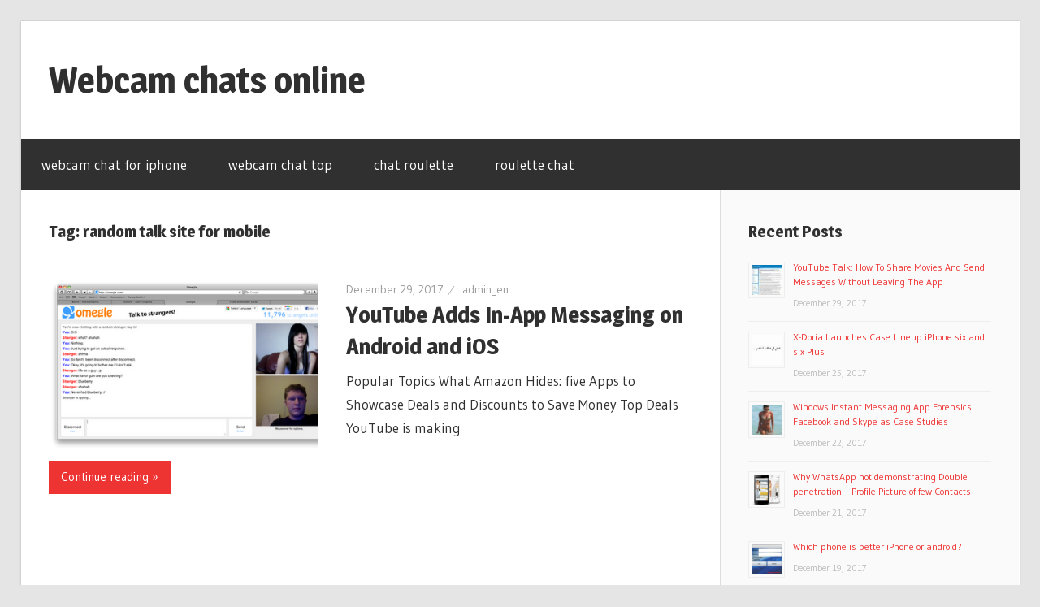

--- FILE ---
content_type: text/html; charset=UTF-8
request_url: http://camfriends-webcam-sex.com/tag/random-talk-site-for-mobile/
body_size: 6227
content:
<!DOCTYPE html>
<html lang="en-US" prefix="og: http://ogp.me/ns#">

<head>
<meta charset="UTF-8">
<meta name="viewport" content="width=device-width, initial-scale=1">
<link rel="profile" href="http://gmpg.org/xfn/11">
<link rel="pingback" href="http://camfriends-webcam-sex.com/xmlrpc.php">

<title>random talk site for mobile &#8211; Webcam chats online</title>

<!-- This site is optimized with the Yoast SEO plugin v2.3.5 - https://yoast.com/wordpress/plugins/seo/ -->
<link rel="canonical" href="http://camfriends-webcam-sex.com/tag/random-talk-site-for-mobile/" />
<meta property="og:locale" content="en_US" />
<meta property="og:type" content="object" />
<meta property="og:title" content="random talk site for mobile Archives - Webcam chats online" />
<meta property="og:url" content="http://camfriends-webcam-sex.com/tag/random-talk-site-for-mobile/" />
<meta property="og:site_name" content="Webcam chats online" />
<meta name="twitter:card" content="summary"/>
<meta name="twitter:title" content="random talk site for mobile Archives - Webcam chats online"/>
<meta name="twitter:domain" content="Webcam chats online"/>
<!-- / Yoast SEO plugin. -->

<link rel='dns-prefetch' href='//fonts.googleapis.com' />
<link rel='dns-prefetch' href='//s.w.org' />
<link rel="alternate" type="application/rss+xml" title="Webcam chats online &raquo; Feed" href="http://camfriends-webcam-sex.com/feed/" />
<link rel="alternate" type="application/rss+xml" title="Webcam chats online &raquo; Comments Feed" href="http://camfriends-webcam-sex.com/comments/feed/" />
<link rel="alternate" type="application/rss+xml" title="Webcam chats online &raquo; random talk site for mobile Tag Feed" href="http://camfriends-webcam-sex.com/tag/random-talk-site-for-mobile/feed/" />
		<script type="text/javascript">
			window._wpemojiSettings = {"baseUrl":"https:\/\/s.w.org\/images\/core\/emoji\/2.2.1\/72x72\/","ext":".png","svgUrl":"https:\/\/s.w.org\/images\/core\/emoji\/2.2.1\/svg\/","svgExt":".svg","source":{"concatemoji":"http:\/\/camfriends-webcam-sex.com\/wp-includes\/js\/wp-emoji-release.min.js?ver=4.7.14"}};
			!function(a,b,c){function d(a){var b,c,d,e,f=String.fromCharCode;if(!k||!k.fillText)return!1;switch(k.clearRect(0,0,j.width,j.height),k.textBaseline="top",k.font="600 32px Arial",a){case"flag":return k.fillText(f(55356,56826,55356,56819),0,0),!(j.toDataURL().length<3e3)&&(k.clearRect(0,0,j.width,j.height),k.fillText(f(55356,57331,65039,8205,55356,57096),0,0),b=j.toDataURL(),k.clearRect(0,0,j.width,j.height),k.fillText(f(55356,57331,55356,57096),0,0),c=j.toDataURL(),b!==c);case"emoji4":return k.fillText(f(55357,56425,55356,57341,8205,55357,56507),0,0),d=j.toDataURL(),k.clearRect(0,0,j.width,j.height),k.fillText(f(55357,56425,55356,57341,55357,56507),0,0),e=j.toDataURL(),d!==e}return!1}function e(a){var c=b.createElement("script");c.src=a,c.defer=c.type="text/javascript",b.getElementsByTagName("head")[0].appendChild(c)}var f,g,h,i,j=b.createElement("canvas"),k=j.getContext&&j.getContext("2d");for(i=Array("flag","emoji4"),c.supports={everything:!0,everythingExceptFlag:!0},h=0;h<i.length;h++)c.supports[i[h]]=d(i[h]),c.supports.everything=c.supports.everything&&c.supports[i[h]],"flag"!==i[h]&&(c.supports.everythingExceptFlag=c.supports.everythingExceptFlag&&c.supports[i[h]]);c.supports.everythingExceptFlag=c.supports.everythingExceptFlag&&!c.supports.flag,c.DOMReady=!1,c.readyCallback=function(){c.DOMReady=!0},c.supports.everything||(g=function(){c.readyCallback()},b.addEventListener?(b.addEventListener("DOMContentLoaded",g,!1),a.addEventListener("load",g,!1)):(a.attachEvent("onload",g),b.attachEvent("onreadystatechange",function(){"complete"===b.readyState&&c.readyCallback()})),f=c.source||{},f.concatemoji?e(f.concatemoji):f.wpemoji&&f.twemoji&&(e(f.twemoji),e(f.wpemoji)))}(window,document,window._wpemojiSettings);
		</script>
		<style type="text/css">
img.wp-smiley,
img.emoji {
	display: inline !important;
	border: none !important;
	box-shadow: none !important;
	height: 1em !important;
	width: 1em !important;
	margin: 0 .07em !important;
	vertical-align: -0.1em !important;
	background: none !important;
	padding: 0 !important;
}
</style>
<link rel='stylesheet' id='wellington-stylesheet-css'  href='http://camfriends-webcam-sex.com/wp-content/themes/wellington/style.css?ver=1.0.5' type='text/css' media='all' />
<style id='wellington-stylesheet-inline-css' type='text/css'>
.site-description { position: absolute; clip: rect(1px, 1px, 1px, 1px); }
</style>
<link rel='stylesheet' id='genericons-css'  href='http://camfriends-webcam-sex.com/wp-content/themes/wellington/css/genericons/genericons.css?ver=3.4.1' type='text/css' media='all' />
<link rel='stylesheet' id='wellington-default-fonts-css'  href='//fonts.googleapis.com/css?family=Gudea%3A400%2C400italic%2C700%2C700italic%7CMagra%3A400%2C400italic%2C700%2C700italic&#038;subset=latin%2Clatin-ext' type='text/css' media='all' />
<!--[if lt IE 9]>
<script type='text/javascript' src='http://camfriends-webcam-sex.com/wp-content/themes/wellington/js/html5shiv.min.js?ver=3.7.3'></script>
<![endif]-->
<script type='text/javascript' src='http://camfriends-webcam-sex.com/wp-includes/js/jquery/jquery.js?ver=1.12.4'></script>
<script type='text/javascript' src='http://camfriends-webcam-sex.com/wp-includes/js/jquery/jquery-migrate.min.js?ver=1.4.1'></script>
<script type='text/javascript'>
/* <![CDATA[ */
var wellington_menu_title = "Navigation";
/* ]]> */
</script>
<script type='text/javascript' src='http://camfriends-webcam-sex.com/wp-content/themes/wellington/js/navigation.js?ver=20160719'></script>
<link rel='https://api.w.org/' href='http://camfriends-webcam-sex.com/wp-json/' />
<link rel="EditURI" type="application/rsd+xml" title="RSD" href="http://camfriends-webcam-sex.com/xmlrpc.php?rsd" />
<link rel="wlwmanifest" type="application/wlwmanifest+xml" href="http://camfriends-webcam-sex.com/wp-includes/wlwmanifest.xml" /> 
<meta name="generator" content="WordPress 4.7.14" />
</head>

<body class="archive tag tag-random-talk-site-for-mobile tag-6054 post-layout-one-column">

	<div id="header-top" class="header-bar-wrap"></div>

	<div id="page" class="hfeed site">

		<a class="skip-link screen-reader-text" href="#content">Skip to content</a>

		<header id="masthead" class="site-header clearfix" role="banner">

			<div class="header-main container clearfix">

				<div id="logo" class="site-branding clearfix">

										
			<p class="site-title"><a href="http://camfriends-webcam-sex.com/" rel="home">Webcam chats online</a></p>

							
			<p class="site-description">articles</p>

		
				</div><!-- .site-branding -->

				<div class="header-widgets clearfix">

					
				</div><!-- .header-widgets -->

			</div><!-- .header-main -->

			<div id="main-navigation-wrap" class="primary-navigation-wrap">

				<nav id="main-navigation" class="primary-navigation navigation container clearfix" role="navigation">
					<ul id="menu-main" class="main-navigation-menu"><li id="menu-item-21279" class="menu-item menu-item-type-taxonomy menu-item-object-category menu-item-21279"><a href="http://camfriends-webcam-sex.com/category/webcam-chat-for-iphone/">webcam chat for iphone</a></li>
<li id="menu-item-21280" class="menu-item menu-item-type-taxonomy menu-item-object-category menu-item-21280"><a href="http://camfriends-webcam-sex.com/category/webcam-chat-top/">webcam chat top</a></li>
<li id="menu-item-21281" class="menu-item menu-item-type-taxonomy menu-item-object-category menu-item-21281"><a href="http://camfriends-webcam-sex.com/category/chat-roulette/">chat roulette</a></li>
<li id="menu-item-21282" class="menu-item menu-item-type-taxonomy menu-item-object-category menu-item-21282"><a href="http://camfriends-webcam-sex.com/category/roulette-chat/">roulette chat</a></li>
</ul>				</nav><!-- #main-navigation -->

			</div>

		</header><!-- #masthead -->

		
		
		
		<div id="content" class="site-content container clearfix">

	<section id="primary" class="content-archive content-area">
		<main id="main" class="site-main" role="main">

		
			<header class="page-header">

				<h1 class="archive-title">Tag: random talk site for mobile</h1>				
			</header><!-- .page-header -->

			<div id="post-wrapper" class="post-wrapper clearfix">

				
<div class="post-column clearfix">

	<article id="post-6405" class="post-6405 post type-post status-publish format-standard has-post-thumbnail hentry category-webcam-chat-top tag-live-talk-opencart tag-random-talk-site-for-mobile tag-talk-online-bingo tag-talk-rooms-college-students tag-talk-sites-like-mocospace tag-talk-with-stranger-website">

		
			<a href="http://camfriends-webcam-sex.com/2017/12/29/youtube-adds-in-app-messaging-on-android-and-ios/" rel="bookmark">
				<img width="400" height="250" src="http://camfriends-webcam-sex.com/wp-content/uploads/2017/12/youtube-adds-in-app-messaging-on-android-and-ios_1.png" class="attachment-post-thumbnail size-post-thumbnail wp-post-image" alt="" srcset="http://camfriends-webcam-sex.com/wp-content/uploads/2017/12/youtube-adds-in-app-messaging-on-android-and-ios_1.png 400w, http://camfriends-webcam-sex.com/wp-content/uploads/2017/12/youtube-adds-in-app-messaging-on-android-and-ios_1-300x188.png 300w" sizes="(max-width: 400px) 100vw, 400px" />			</a>

		
		<header class="entry-header">

			<div class="entry-meta"><span class="meta-date"><a href="http://camfriends-webcam-sex.com/2017/12/29/youtube-adds-in-app-messaging-on-android-and-ios/" title="12:59 pm" rel="bookmark"><time class="entry-date published updated" datetime="2017-12-29T12:59:49+00:00">December 29, 2017</time></a></span><span class="meta-author"> <span class="author vcard"><a class="url fn n" href="http://camfriends-webcam-sex.com/author/admin_en/" title="View all posts by admin_en" rel="author">admin_en</a></span></span></div>
			<h2 class="entry-title"><a href="http://camfriends-webcam-sex.com/2017/12/29/youtube-adds-in-app-messaging-on-android-and-ios/" rel="bookmark">YouTube Adds In-App Messaging on Android and iOS</a></h2>	

		</header><!-- .entry-header -->

		<div class="entry-content entry-excerpt clearfix">
			<p>Popular Topics What Amazon Hides: five Apps to Showcase Deals and Discounts to Save Money Top Deals YouTube is making</p>
			
		<a href="http://camfriends-webcam-sex.com/2017/12/29/youtube-adds-in-app-messaging-on-android-and-ios/" class="more-link">Continue reading &raquo;</a>

				</div><!-- .entry-content -->

	</article>

</div>

			</div>

			
		
		</main><!-- #main -->
	</section><!-- #primary -->

	
	<section id="secondary" class="sidebar widget-area clearfix" role="complementary">

		<style>
.rpwe-block ul{list-style:none!important;margin-left:0!important;padding-left:0!important;}.rpwe-block li{border-bottom:1px solid #eee;margin-bottom:10px;padding-bottom:10px;list-style-type: none;}.rpwe-block a{display:inline!important;text-decoration:none;}.rpwe-block h3{background:none!important;clear:none;margin-bottom:0!important;margin-top:0!important;font-weight:400;font-size:12px!important;line-height:1.5em;}.rpwe-thumb{border:1px solid #EEE!important;box-shadow:none!important;margin:2px 10px 2px 0;padding:3px!important;}.rpwe-summary{font-size:12px;}.rpwe-time{color:#bbb;font-size:11px;}.rpwe-comment{color:#bbb;font-size:11px;padding-left:5px;}.rpwe-alignleft{display:inline;float:left;}.rpwe-alignright{display:inline;float:right;}.rpwe-aligncenter{display:block;margin-left: auto;margin-right: auto;}.rpwe-clearfix:before,.rpwe-clearfix:after{content:"";display:table !important;}.rpwe-clearfix:after{clear:both;}.rpwe-clearfix{zoom:1;}
</style>
	<aside id="rpwe_widget-2" class="widget rpwe_widget recent-posts-extended clearfix"><div class="widget-header"><h3 class="widget-title">Recent Posts</h3></div><div  class="rpwe-block "><ul class="rpwe-ul"><li class="rpwe-li rpwe-clearfix"><a class="rpwe-img" href="http://camfriends-webcam-sex.com/2017/12/29/youtube-chat-how-to-share-videos-and-send-messages/"  rel="bookmark"><img width="45" height="45" src="http://camfriends-webcam-sex.com/wp-content/uploads/2017/12/youtube-chat-how-to-share-videos-and-send-messages_1-45x45.jpg" class="rpwe-alignleft rpwe-thumb the-post-thumbnail wp-post-image" alt="YouTube Talk: How To Share Movies And Send Messages Without Leaving The App" srcset="http://camfriends-webcam-sex.com/wp-content/uploads/2017/12/youtube-chat-how-to-share-videos-and-send-messages_1-45x45.jpg 45w, http://camfriends-webcam-sex.com/wp-content/uploads/2017/12/youtube-chat-how-to-share-videos-and-send-messages_1-150x150.jpg 150w" sizes="(max-width: 45px) 100vw, 45px" /></a><h3 class="rpwe-title"><a href="http://camfriends-webcam-sex.com/2017/12/29/youtube-chat-how-to-share-videos-and-send-messages/" title="Permalink to YouTube Talk: How To Share Movies And Send Messages Without Leaving The App" rel="bookmark">YouTube Talk: How To Share Movies And Send Messages Without Leaving The App</a></h3><time class="rpwe-time published" datetime="2017-12-29T13:52:12+00:00">December 29, 2017</time></li><li class="rpwe-li rpwe-clearfix"><a class="rpwe-img" href="http://camfriends-webcam-sex.com/2017/12/25/x-doria-launches-case-lineup-iphone-6-and-6-plus/"  rel="bookmark"><img width="45" height="45" src="http://camfriends-webcam-sex.com/wp-content/uploads/2017/12/x-doria-launches-case-lineup-iphone-6-and-6-plus_1-45x45.jpg" class="rpwe-alignleft rpwe-thumb the-post-thumbnail wp-post-image" alt="X-Doria Launches Case Lineup iPhone six and six Plus" srcset="http://camfriends-webcam-sex.com/wp-content/uploads/2017/12/x-doria-launches-case-lineup-iphone-6-and-6-plus_1-45x45.jpg 45w, http://camfriends-webcam-sex.com/wp-content/uploads/2017/12/x-doria-launches-case-lineup-iphone-6-and-6-plus_1-150x150.jpg 150w, http://camfriends-webcam-sex.com/wp-content/uploads/2017/12/x-doria-launches-case-lineup-iphone-6-and-6-plus_1-300x300.jpg 300w, http://camfriends-webcam-sex.com/wp-content/uploads/2017/12/x-doria-launches-case-lineup-iphone-6-and-6-plus_1.jpg 400w" sizes="(max-width: 45px) 100vw, 45px" /></a><h3 class="rpwe-title"><a href="http://camfriends-webcam-sex.com/2017/12/25/x-doria-launches-case-lineup-iphone-6-and-6-plus/" title="Permalink to X-Doria Launches Case Lineup iPhone six and six Plus" rel="bookmark">X-Doria Launches Case Lineup iPhone six and six Plus</a></h3><time class="rpwe-time published" datetime="2017-12-25T19:33:54+00:00">December 25, 2017</time></li><li class="rpwe-li rpwe-clearfix"><a class="rpwe-img" href="http://camfriends-webcam-sex.com/2017/12/22/windows-instant-messaging-app-forensics-facebook/"  rel="bookmark"><img width="45" height="45" src="http://camfriends-webcam-sex.com/wp-content/uploads/2017/12/windows-instant-messaging-app-forensics-facebook_1-150x150.jpg" class="rpwe-alignleft rpwe-thumb the-post-thumbnail wp-post-image" alt="Windows Instant Messaging App Forensics: Facebook and Skype as Case Studies" /></a><h3 class="rpwe-title"><a href="http://camfriends-webcam-sex.com/2017/12/22/windows-instant-messaging-app-forensics-facebook/" title="Permalink to Windows Instant Messaging App Forensics: Facebook and Skype as Case Studies" rel="bookmark">Windows Instant Messaging App Forensics: Facebook and Skype as Case Studies</a></h3><time class="rpwe-time published" datetime="2017-12-22T16:15:05+00:00">December 22, 2017</time></li><li class="rpwe-li rpwe-clearfix"><a class="rpwe-img" href="http://camfriends-webcam-sex.com/2017/12/21/why-whatsapp-not-showing-dp-profile-picture-of-few/"  rel="bookmark"><img width="45" height="45" src="http://camfriends-webcam-sex.com/wp-content/uploads/2017/12/why-whatsapp-not-showing-dp-profile-picture-of-few_1-45x45.png" class="rpwe-alignleft rpwe-thumb the-post-thumbnail wp-post-image" alt="Why WhatsApp not demonstrating Double penetration &#8211; Profile Picture of few Contacts" srcset="http://camfriends-webcam-sex.com/wp-content/uploads/2017/12/why-whatsapp-not-showing-dp-profile-picture-of-few_1-45x45.png 45w, http://camfriends-webcam-sex.com/wp-content/uploads/2017/12/why-whatsapp-not-showing-dp-profile-picture-of-few_1-150x150.png 150w, http://camfriends-webcam-sex.com/wp-content/uploads/2017/12/why-whatsapp-not-showing-dp-profile-picture-of-few_1-376x380.png 376w" sizes="(max-width: 45px) 100vw, 45px" /></a><h3 class="rpwe-title"><a href="http://camfriends-webcam-sex.com/2017/12/21/why-whatsapp-not-showing-dp-profile-picture-of-few/" title="Permalink to Why WhatsApp not demonstrating Double penetration &#8211; Profile Picture of few Contacts" rel="bookmark">Why WhatsApp not demonstrating Double penetration &#8211; Profile Picture of few Contacts</a></h3><time class="rpwe-time published" datetime="2017-12-21T15:45:50+00:00">December 21, 2017</time></li><li class="rpwe-li rpwe-clearfix"><a class="rpwe-img" href="http://camfriends-webcam-sex.com/2017/12/19/which-phone-is-better-iphone-or-android/"  rel="bookmark"><img width="45" height="45" src="http://camfriends-webcam-sex.com/wp-content/uploads/2017/12/which-phone-is-better-iphone-or-android_1-150x150.png" class="rpwe-alignleft rpwe-thumb the-post-thumbnail wp-post-image" alt="Which phone is better iPhone or android?" /></a><h3 class="rpwe-title"><a href="http://camfriends-webcam-sex.com/2017/12/19/which-phone-is-better-iphone-or-android/" title="Permalink to Which phone is better iPhone or android?" rel="bookmark">Which phone is better iPhone or android?</a></h3><time class="rpwe-time published" datetime="2017-12-19T15:39:15+00:00">December 19, 2017</time></li><li class="rpwe-li rpwe-clearfix"><a class="rpwe-img" href="http://camfriends-webcam-sex.com/2017/12/15/whatsapp-video-calling-launched-how-to-get-video/"  rel="bookmark"><img width="45" height="45" src="http://camfriends-webcam-sex.com/wp-content/uploads/2017/12/whatsapp-video-calling-launched-how-to-get-video_1-150x150.jpg" class="rpwe-alignleft rpwe-thumb the-post-thumbnail wp-post-image" alt="WhatsApp Movie Calling Launched: How to Get Movie Calling Right Now, NDTV" /></a><h3 class="rpwe-title"><a href="http://camfriends-webcam-sex.com/2017/12/15/whatsapp-video-calling-launched-how-to-get-video/" title="Permalink to WhatsApp Movie Calling Launched: How to Get Movie Calling Right Now, NDTV" rel="bookmark">WhatsApp Movie Calling Launched: How to Get Movie Calling Right Now, NDTV</a></h3><time class="rpwe-time published" datetime="2017-12-15T16:10:23+00:00">December 15, 2017</time></li><li class="rpwe-li rpwe-clearfix"><a class="rpwe-img" href="http://camfriends-webcam-sex.com/2017/12/14/whatsapp-unveils-video-calls-skype-pops-open-guest/"  rel="bookmark"><img width="45" height="45" src="http://camfriends-webcam-sex.com/wp-content/uploads/2017/12/whatsapp-unveils-video-calls-skype-pops-open-guest_1-150x150.jpg" class="rpwe-alignleft rpwe-thumb the-post-thumbnail wp-post-image" alt="WhatsApp unveils movie calls, Skype pops open guest accounts, Ars Technica" srcset="http://camfriends-webcam-sex.com/wp-content/uploads/2017/12/whatsapp-unveils-video-calls-skype-pops-open-guest_1-150x150.jpg 150w, http://camfriends-webcam-sex.com/wp-content/uploads/2017/12/whatsapp-unveils-video-calls-skype-pops-open-guest_1-236x230.jpg 236w" sizes="(max-width: 45px) 100vw, 45px" /></a><h3 class="rpwe-title"><a href="http://camfriends-webcam-sex.com/2017/12/14/whatsapp-unveils-video-calls-skype-pops-open-guest/" title="Permalink to WhatsApp unveils movie calls, Skype pops open guest accounts, Ars Technica" rel="bookmark">WhatsApp unveils movie calls, Skype pops open guest accounts, Ars Technica</a></h3><time class="rpwe-time published" datetime="2017-12-14T19:50:30+00:00">December 14, 2017</time></li><li class="rpwe-li rpwe-clearfix"><a class="rpwe-img" href="http://camfriends-webcam-sex.com/2017/12/07/what-s-new-in-the-mail-app-in-ios-10-imore/"  rel="bookmark"><img width="45" height="45" src="http://camfriends-webcam-sex.com/wp-content/uploads/2017/12/what-s-new-in-the-mail-app-in-ios-10-imore_1-45x45.jpg" class="rpwe-alignleft rpwe-thumb the-post-thumbnail wp-post-image" alt="What s fresh in the Mail app in iOS Ten, iMore" srcset="http://camfriends-webcam-sex.com/wp-content/uploads/2017/12/what-s-new-in-the-mail-app-in-ios-10-imore_1-45x45.jpg 45w, http://camfriends-webcam-sex.com/wp-content/uploads/2017/12/what-s-new-in-the-mail-app-in-ios-10-imore_1-150x150.jpg 150w, http://camfriends-webcam-sex.com/wp-content/uploads/2017/12/what-s-new-in-the-mail-app-in-ios-10-imore_1-225x230.jpg 225w" sizes="(max-width: 45px) 100vw, 45px" /></a><h3 class="rpwe-title"><a href="http://camfriends-webcam-sex.com/2017/12/07/what-s-new-in-the-mail-app-in-ios-10-imore/" title="Permalink to What s fresh in the Mail app in iOS Ten, iMore" rel="bookmark">What s fresh in the Mail app in iOS Ten, iMore</a></h3><time class="rpwe-time published" datetime="2017-12-07T15:35:56+00:00">December 7, 2017</time></li><li class="rpwe-li rpwe-clearfix"><a class="rpwe-img" href="http://camfriends-webcam-sex.com/2017/12/05/what-funny-questions-can-cortana-answer-windows/"  rel="bookmark"><img width="45" height="45" src="http://camfriends-webcam-sex.com/wp-content/uploads/2017/12/what-funny-questions-can-cortana-answer-windows_1-150x150.png" class="rpwe-alignleft rpwe-thumb the-post-thumbnail wp-post-image" alt="What &#8211; funny &#8211; questions can Cortana reaction? Windows Phone Stack Exchange" srcset="http://camfriends-webcam-sex.com/wp-content/uploads/2017/12/what-funny-questions-can-cortana-answer-windows_1-150x150.png 150w, http://camfriends-webcam-sex.com/wp-content/uploads/2017/12/what-funny-questions-can-cortana-answer-windows_1.png 288w" sizes="(max-width: 45px) 100vw, 45px" /></a><h3 class="rpwe-title"><a href="http://camfriends-webcam-sex.com/2017/12/05/what-funny-questions-can-cortana-answer-windows/" title="Permalink to What &#8211; funny &#8211; questions can Cortana reaction? Windows Phone Stack Exchange" rel="bookmark">What &#8211; funny &#8211; questions can Cortana reaction? Windows Phone Stack Exchange</a></h3><time class="rpwe-time published" datetime="2017-12-05T17:39:16+00:00">December 5, 2017</time></li><li class="rpwe-li rpwe-clearfix"><a class="rpwe-img" href="http://camfriends-webcam-sex.com/2017/11/28/ways-to-change-the-text-message-display-on-an/"  rel="bookmark"><img width="45" height="45" src="http://camfriends-webcam-sex.com/wp-content/uploads/2017/11/ways-to-change-the-text-message-display-on-an_1-45x45.jpg" class="rpwe-alignleft rpwe-thumb the-post-thumbnail wp-post-image" alt="Ways to Switch the Text Message Display on an iPhone, Your Business" srcset="http://camfriends-webcam-sex.com/wp-content/uploads/2017/11/ways-to-change-the-text-message-display-on-an_1-45x45.jpg 45w, http://camfriends-webcam-sex.com/wp-content/uploads/2017/11/ways-to-change-the-text-message-display-on-an_1-150x150.jpg 150w, http://camfriends-webcam-sex.com/wp-content/uploads/2017/11/ways-to-change-the-text-message-display-on-an_1-300x300.jpg 300w, http://camfriends-webcam-sex.com/wp-content/uploads/2017/11/ways-to-change-the-text-message-display-on-an_1.jpg 400w" sizes="(max-width: 45px) 100vw, 45px" /></a><h3 class="rpwe-title"><a href="http://camfriends-webcam-sex.com/2017/11/28/ways-to-change-the-text-message-display-on-an/" title="Permalink to Ways to Switch the Text Message Display on an iPhone, Your Business" rel="bookmark">Ways to Switch the Text Message Display on an iPhone, Your Business</a></h3><time class="rpwe-time published" datetime="2017-11-28T14:16:26+00:00">November 28, 2017</time></li><li class="rpwe-li rpwe-clearfix"><a class="rpwe-img" href="http://camfriends-webcam-sex.com/2017/11/24/village-of-chatham-new-york-in-columbia-county/"  rel="bookmark"><img width="45" height="45" src="http://camfriends-webcam-sex.com/wp-content/uploads/2017/11/village-of-chatham-new-york-in-columbia-county_1-150x150.jpg" class="rpwe-alignleft rpwe-thumb the-post-thumbnail wp-post-image" alt="Village of Chatham, Fresh York in Columbia County" /></a><h3 class="rpwe-title"><a href="http://camfriends-webcam-sex.com/2017/11/24/village-of-chatham-new-york-in-columbia-county/" title="Permalink to Village of Chatham, Fresh York in Columbia County" rel="bookmark">Village of Chatham, Fresh York in Columbia County</a></h3><time class="rpwe-time published" datetime="2017-11-24T10:26:38+00:00">November 24, 2017</time></li><li class="rpwe-li rpwe-clearfix"><a class="rpwe-img" href="http://camfriends-webcam-sex.com/2017/11/23/view-yahoo-messenger-chat-history-archive-directly/"  rel="bookmark"><img width="45" height="45" src="http://camfriends-webcam-sex.com/wp-content/uploads/2017/11/view-yahoo-messenger-chat-history-archive-directly_1-150x150.png" class="rpwe-alignleft rpwe-thumb the-post-thumbnail wp-post-image" alt="View Yahoo Messenger Talk History Archive Directly •" /></a><h3 class="rpwe-title"><a href="http://camfriends-webcam-sex.com/2017/11/23/view-yahoo-messenger-chat-history-archive-directly/" title="Permalink to View Yahoo Messenger Talk History Archive Directly •" rel="bookmark">View Yahoo Messenger Talk History Archive Directly •</a></h3><time class="rpwe-time published" datetime="2017-11-23T20:13:50+00:00">November 23, 2017</time></li><li class="rpwe-li rpwe-clearfix"><a class="rpwe-img" href="http://camfriends-webcam-sex.com/2017/11/07/top-7-fastest-video-chat-apps-for-android-to-talk/"  rel="bookmark"><img width="45" height="45" src="http://camfriends-webcam-sex.com/wp-content/uploads/2017/11/top-7-fastest-video-chat-apps-for-android-to-talk_1-150x150.jpg" class="rpwe-alignleft rpwe-thumb the-post-thumbnail wp-post-image" alt="Top seven Fastest Movie Talk Apps for Android to Talk Free Part Two" /></a><h3 class="rpwe-title"><a href="http://camfriends-webcam-sex.com/2017/11/07/top-7-fastest-video-chat-apps-for-android-to-talk/" title="Permalink to Top seven Fastest Movie Talk Apps for Android to Talk Free Part Two" rel="bookmark">Top seven Fastest Movie Talk Apps for Android to Talk Free Part Two</a></h3><time class="rpwe-time published" datetime="2017-11-07T10:01:00+00:00">November 7, 2017</time></li></ul></div><!-- Generated by http://wordpress.org/plugins/recent-posts-widget-extended/ --></aside><h3>Partners :</h3>
        <ul>
            <li><a href="http://onlinechatmeeting.com/">Onlinechatmeeting.com</a></li>
            <li><a href="https://www.matures-webcam.com/ ">Live hot matures</a></li>
            <li><a href="https://likemynudebody.com/">Hot nude girls</a></li>
        </ul>
	</section><!-- #secondary -->



	</div><!-- #content -->

	
	<div id="footer" class="footer-wrap">

		<footer id="colophon" class="site-footer container clearfix" role="contentinfo">

			
			<div id="footer-text" class="site-info">
				
	<span class="credit-link">
		Powered by <a href="/" title="WordPress">WordPress</a> and <a href="/" title="Wellington WordPress Theme">Wellington</a>.	</span>

				</div><!-- .site-info -->

		</footer><!-- #colophon -->

	</div>

</div><!-- #page -->

<script type='text/javascript' src='http://camfriends-webcam-sex.com/wp-includes/js/wp-embed.min.js?ver=4.7.14'></script>

<script defer src="https://static.cloudflareinsights.com/beacon.min.js/vcd15cbe7772f49c399c6a5babf22c1241717689176015" integrity="sha512-ZpsOmlRQV6y907TI0dKBHq9Md29nnaEIPlkf84rnaERnq6zvWvPUqr2ft8M1aS28oN72PdrCzSjY4U6VaAw1EQ==" data-cf-beacon='{"version":"2024.11.0","token":"2160c98102ee4166b048f19f94297581","r":1,"server_timing":{"name":{"cfCacheStatus":true,"cfEdge":true,"cfExtPri":true,"cfL4":true,"cfOrigin":true,"cfSpeedBrain":true},"location_startswith":null}}' crossorigin="anonymous"></script>
</body>
</html>
